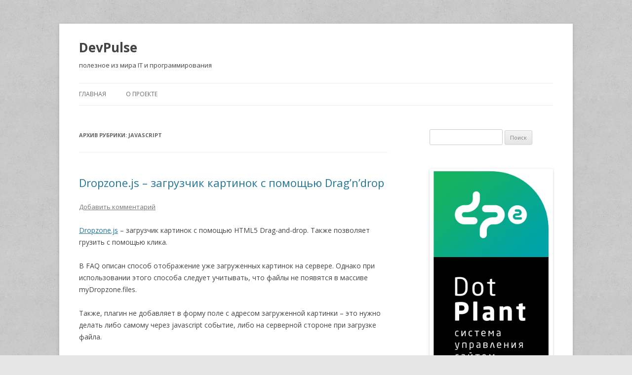

--- FILE ---
content_type: text/html; charset=UTF-8
request_url: https://www.devpulse.ru/category/javascript/
body_size: 7736
content:
<!DOCTYPE html>
<!--[if IE 7]>
<html class="ie ie7" lang="ru-RU" prefix="og: http://ogp.me/ns# fb: http://ogp.me/ns/fb#">
<![endif]-->
<!--[if IE 8]>
<html class="ie ie8" lang="ru-RU" prefix="og: http://ogp.me/ns# fb: http://ogp.me/ns/fb#">
<![endif]-->
<!--[if !(IE 7) & !(IE 8)]><!-->
<html lang="ru-RU" prefix="og: http://ogp.me/ns# fb: http://ogp.me/ns/fb#">
<!--<![endif]-->
<head>
<meta charset="UTF-8" />
<meta name="viewport" content="width=device-width" />
<title>Javascript | DevPulse</title>
<link rel="profile" href="http://gmpg.org/xfn/11" />
<link rel="pingback" href="https://www.devpulse.ru/xmlrpc.php" />
<!--[if lt IE 9]>
<script src="https://www.devpulse.ru/wp-content/themes/twentytwelve/js/html5.js" type="text/javascript"></script>
<![endif]-->

<!-- SEO Ultimate (http://www.seodesignsolutions.com/wordpress-seo/) -->
<!-- /SEO Ultimate -->

<link rel="alternate" type="application/rss+xml" title="DevPulse &raquo; Лента" href="https://www.devpulse.ru/feed/" />
<link rel="alternate" type="application/rss+xml" title="DevPulse &raquo; Лента комментариев" href="https://www.devpulse.ru/comments/feed/" />
<link rel="alternate" type="application/rss+xml" title="DevPulse &raquo; Лента рубрики javascript" href="https://www.devpulse.ru/category/javascript/feed/" />
		<script type="text/javascript">
			window._wpemojiSettings = {"baseUrl":"https:\/\/s.w.org\/images\/core\/emoji\/72x72\/","ext":".png","source":{"concatemoji":"https:\/\/www.devpulse.ru\/wp-includes\/js\/wp-emoji-release.min.js?ver=4.3.34"}};
			!function(e,n,t){var a;function o(e){var t=n.createElement("canvas"),a=t.getContext&&t.getContext("2d");return!(!a||!a.fillText)&&(a.textBaseline="top",a.font="600 32px Arial","flag"===e?(a.fillText(String.fromCharCode(55356,56812,55356,56807),0,0),3e3<t.toDataURL().length):(a.fillText(String.fromCharCode(55357,56835),0,0),0!==a.getImageData(16,16,1,1).data[0]))}function i(e){var t=n.createElement("script");t.src=e,t.type="text/javascript",n.getElementsByTagName("head")[0].appendChild(t)}t.supports={simple:o("simple"),flag:o("flag")},t.DOMReady=!1,t.readyCallback=function(){t.DOMReady=!0},t.supports.simple&&t.supports.flag||(a=function(){t.readyCallback()},n.addEventListener?(n.addEventListener("DOMContentLoaded",a,!1),e.addEventListener("load",a,!1)):(e.attachEvent("onload",a),n.attachEvent("onreadystatechange",function(){"complete"===n.readyState&&t.readyCallback()})),(a=t.source||{}).concatemoji?i(a.concatemoji):a.wpemoji&&a.twemoji&&(i(a.twemoji),i(a.wpemoji)))}(window,document,window._wpemojiSettings);
		</script>
		<style type="text/css">
img.wp-smiley,
img.emoji {
	display: inline !important;
	border: none !important;
	box-shadow: none !important;
	height: 1em !important;
	width: 1em !important;
	margin: 0 .07em !important;
	vertical-align: -0.1em !important;
	background: none !important;
	padding: 0 !important;
}
</style>
<link rel='stylesheet' id='crayon-css'  href='https://www.devpulse.ru/wp-content/plugins/crayon-syntax-highlighter/css/min/crayon.min.css?ver=2.7.1' type='text/css' media='all' />
<link rel='stylesheet' id='crayon-theme-classic-css'  href='https://www.devpulse.ru/wp-content/plugins/crayon-syntax-highlighter/themes/classic/classic.css?ver=2.7.1' type='text/css' media='all' />
<link rel='stylesheet' id='crayon-font-monaco-css'  href='https://www.devpulse.ru/wp-content/plugins/crayon-syntax-highlighter/fonts/monaco.css?ver=2.7.1' type='text/css' media='all' />
<link rel='stylesheet' id='twentytwelve-fonts-css'  href='https://fonts.googleapis.com/css?family=Open+Sans:400italic,700italic,400,700&#038;subset=latin,latin-ext,cyrillic,cyrillic-ext' type='text/css' media='all' />
<link rel='stylesheet' id='twentytwelve-style-css'  href='https://www.devpulse.ru/wp-content/themes/twentytwelve/style.css?ver=4.3.34' type='text/css' media='all' />
<!--[if lt IE 9]>
<link rel='stylesheet' id='twentytwelve-ie-css'  href='https://www.devpulse.ru/wp-content/themes/twentytwelve/css/ie.css?ver=20121010' type='text/css' media='all' />
<![endif]-->
<script type='text/javascript' src='https://www.devpulse.ru/wp-includes/js/jquery/jquery.js?ver=1.11.3'></script>
<script type='text/javascript' src='https://www.devpulse.ru/wp-includes/js/jquery/jquery-migrate.min.js?ver=1.2.1'></script>
<script type='text/javascript'>
/* <![CDATA[ */
var CrayonSyntaxSettings = {"version":"2.7.1","is_admin":"0","ajaxurl":"https:\/\/www.devpulse.ru\/wp-admin\/admin-ajax.php","prefix":"crayon-","setting":"crayon-setting","selected":"crayon-setting-selected","changed":"crayon-setting-changed","special":"crayon-setting-special","orig_value":"data-orig-value","debug":""};
var CrayonSyntaxStrings = {"copy":"\u041d\u0430\u0436\u043c\u0438\u0442\u0435 %s \u0434\u043b\u044f \u043a\u043e\u043f\u0438\u0440\u043e\u0432\u0430\u043d\u0438\u044f, %s \u0434\u043b\u044f \u0432\u0441\u0442\u0430\u0432\u043a\u0438","minimize":"Click To Expand Code"};
/* ]]> */
</script>
<script type='text/javascript' src='https://www.devpulse.ru/wp-content/plugins/crayon-syntax-highlighter/js/min/crayon.min.js?ver=2.7.1'></script>
<link rel="EditURI" type="application/rsd+xml" title="RSD" href="https://www.devpulse.ru/xmlrpc.php?rsd" />
<link rel="wlwmanifest" type="application/wlwmanifest+xml" href="https://www.devpulse.ru/wp-includes/wlwmanifest.xml" /> 
<meta name="generator" content="WordPress 4.3.34" />
<link rel="stylesheet" type="text/css" href="http://www.devpulse.ru/wp-content/plugins/lightbox-gallery/lightbox-gallery.css" />
	<style type="text/css" id="twentytwelve-header-css">
			.site-header h1 a,
		.site-header h2 {
			color: #444;
		}
		</style>
	<style type="text/css" id="custom-background-css">
body.custom-background { background-image: url('https://www.devpulse.ru/wp-content/uploads/2013/07/mooning.png'); background-repeat: repeat; background-position: top left; background-attachment: fixed; }
</style>
</head>

<body class="archive category category-javascript category-32 custom-background custom-font-enabled">
<div id="page" class="hfeed site">
	<header id="masthead" class="site-header" role="banner">
		<hgroup>
			<h1 class="site-title"><a href="https://www.devpulse.ru/" title="DevPulse" rel="home">DevPulse</a></h1>
			<h2 class="site-description">полезное из мира IT и программирования</h2>
		</hgroup>

		<nav id="site-navigation" class="main-navigation" role="navigation">
			<button class="menu-toggle">Меню</button>
			<a class="assistive-text" href="#content" title="Перейти к содержимому">Перейти к содержимому</a>
			<div class="nav-menu"><ul><li ><a href="https://www.devpulse.ru/">Главная</a></li><li class="page_item page-item-2"><a href="https://www.devpulse.ru/about/">О проекте</a></li></ul></div>
		</nav><!-- #site-navigation -->

			</header><!-- #masthead -->

	<div id="main" class="wrapper">
	<section id="primary" class="site-content">
		<div id="content" role="main">

					<header class="archive-header">
				<h1 class="archive-title">Архив рубрики: <span>javascript</span></h1>

						</header><!-- .archive-header -->

			
	<article id="post-51" class="post-51 post type-post status-publish format-standard hentry category-javascript tag-featured tag-jquery tag-js tag-upload">
				<header class="entry-header">
			
						<h1 class="entry-title">
				<a href="https://www.devpulse.ru/javascript/dropzone-js-%d0%b7%d0%b0%d0%b3%d1%80%d1%83%d0%b7%d1%87%d0%b8%d0%ba-%d0%ba%d0%b0%d1%80%d1%82%d0%b8%d0%bd%d0%be%d0%ba-%d1%81-%d0%bf%d0%be%d0%bc%d0%be%d1%89%d1%8c%d1%8e-dragndrop/" rel="bookmark">Dropzone.js &#8211; загрузчик картинок с помощью Drag&#8217;n&#8217;drop</a>
			</h1>
										<div class="comments-link">
					<a href="https://www.devpulse.ru/javascript/dropzone-js-%d0%b7%d0%b0%d0%b3%d1%80%d1%83%d0%b7%d1%87%d0%b8%d0%ba-%d0%ba%d0%b0%d1%80%d1%82%d0%b8%d0%bd%d0%be%d0%ba-%d1%81-%d0%bf%d0%be%d0%bc%d0%be%d1%89%d1%8c%d1%8e-dragndrop/#respond"><span class="leave-reply">Добавить комментарий</span></a>				</div><!-- .comments-link -->
					</header><!-- .entry-header -->

				<div class="entry-content">
			<p><a href="http://www.dropzonejs.com/">Dropzone.js</a> &#8211; загрузчик картинок с помощью HTML5 Drag-and-drop. Также позволяет грузить с помощью клика.</p>
<p>В FAQ описан способ отображение уже загруженных картинок на сервере. Однако при использовании этого способа следует учитывать, что файлы не появятся в массиве myDropzone.files.</p>
<p>Также, плагин не добавляет в форму поле с адресом загруженной картинки &#8211; это нужно делать либо самому через javascript событие, либо на серверной стороне при загрузке файла.</p>
<p>Для изменения шаблона, по которому потом будет отображаться файл можно воспользоваться параметром previewTemplate, например:</p><!-- Crayon Syntax Highlighter v2.7.1 -->

		<div id="crayon-697fb374136fe589738091" class="crayon-syntax crayon-theme-classic crayon-font-monaco crayon-os-mac print-yes notranslate" data-settings=" minimize scroll-mouseover" style=" margin-top: 12px; margin-bottom: 12px; font-size: 12px !important; line-height: 15px !important;">
		
			<div class="crayon-toolbar" data-settings=" mouseover overlay hide delay" style="font-size: 12px !important;height: 18px !important; line-height: 18px !important;"><span class="crayon-title"></span>
			<div class="crayon-tools" style="font-size: 12px !important;height: 18px !important; line-height: 18px !important;"><span class="crayon-mixed-highlight" title="Содержит коды на разных языках"></span><div class="crayon-button crayon-nums-button" title="Включить/Отключить нумерацию строк"><div class="crayon-button-icon"></div></div><div class="crayon-button crayon-plain-button" title="Включить/Отключить подсветку кода"><div class="crayon-button-icon"></div></div><div class="crayon-button crayon-wrap-button" title="Включить/Отключить перенос строк"><div class="crayon-button-icon"></div></div><div class="crayon-button crayon-expand-button" title="Expand Code"><div class="crayon-button-icon"></div></div><div class="crayon-button crayon-copy-button" title="Copy"><div class="crayon-button-icon"></div></div><div class="crayon-button crayon-popup-button" title="Показать код в новом окне"><div class="crayon-button-icon"></div></div><span class="crayon-language">JavaScript</span></div></div>
			<div class="crayon-info" style="min-height: 16.8px !important; line-height: 16.8px !important;"></div>
			<div class="crayon-plain-wrap"><textarea wrap="soft" class="crayon-plain print-no" data-settings="dblclick" readonly style="-moz-tab-size:4; -o-tab-size:4; -webkit-tab-size:4; tab-size:4; font-size: 12px !important; line-height: 15px !important;">
myDropzone = new Dropzone(
	"div#dropzone-&lt;?php echo $id;?&gt;",
	{
		url: "/Core/Media/Upload",
		uploadMultiple:false,
		multiple:false,
		addRemoveLinks:false,
		dictDefaultMessage: '&lt;i class="attach-file"&gt;&lt;/i&gt;Прикрепить файл',
		params: &lt;?php echo CJSON::encode(array(
   			$csrfTokenName=&gt;$csrfToken,
   		));?&gt;,
   		paramName: 'FileUploads[file]',
   		previewTemplate: $.trim($('#previewTemplate').html())
	}
);</textarea></div>
			<div class="crayon-main" style="">
				<table class="crayon-table">
					<tr class="crayon-row">
				<td class="crayon-nums " data-settings="show">
					<div class="crayon-nums-content" style="font-size: 12px !important; line-height: 15px !important;"><div class="crayon-num" data-line="crayon-697fb374136fe589738091-1">1</div><div class="crayon-num crayon-striped-num" data-line="crayon-697fb374136fe589738091-2">2</div><div class="crayon-num" data-line="crayon-697fb374136fe589738091-3">3</div><div class="crayon-num crayon-striped-num" data-line="crayon-697fb374136fe589738091-4">4</div><div class="crayon-num" data-line="crayon-697fb374136fe589738091-5">5</div><div class="crayon-num crayon-striped-num" data-line="crayon-697fb374136fe589738091-6">6</div><div class="crayon-num" data-line="crayon-697fb374136fe589738091-7">7</div><div class="crayon-num crayon-striped-num" data-line="crayon-697fb374136fe589738091-8">8</div><div class="crayon-num" data-line="crayon-697fb374136fe589738091-9">9</div><div class="crayon-num crayon-striped-num" data-line="crayon-697fb374136fe589738091-10">10</div><div class="crayon-num" data-line="crayon-697fb374136fe589738091-11">11</div><div class="crayon-num crayon-striped-num" data-line="crayon-697fb374136fe589738091-12">12</div><div class="crayon-num" data-line="crayon-697fb374136fe589738091-13">13</div><div class="crayon-num crayon-striped-num" data-line="crayon-697fb374136fe589738091-14">14</div><div class="crayon-num" data-line="crayon-697fb374136fe589738091-15">15</div></div>
				</td>
						<td class="crayon-code"><div class="crayon-pre" style="font-size: 12px !important; line-height: 15px !important; -moz-tab-size:4; -o-tab-size:4; -webkit-tab-size:4; tab-size:4;"><div class="crayon-line" id="crayon-697fb374136fe589738091-1"><span class="crayon-v">myDropzone</span><span class="crayon-h"> </span><span class="crayon-o">=</span><span class="crayon-h"> </span><span class="crayon-r">new</span><span class="crayon-h"> </span><span class="crayon-e">Dropzone</span><span class="crayon-sy">(</span></div><div class="crayon-line crayon-striped-line" id="crayon-697fb374136fe589738091-2"><span class="crayon-h">	</span><span class="crayon-s">"div#dropzone-<span class="crayon-ta">&lt;?php</span><span class="crayon-h"> </span><span class="crayon-k ">echo</span><span class="crayon-h"> </span><span class="crayon-v">$id</span><span class="crayon-sy">;</span><span class="crayon-ta">?&gt;</span>"</span><span class="crayon-sy">,</span></div><div class="crayon-line" id="crayon-697fb374136fe589738091-3"><span class="crayon-h">	</span><span class="crayon-sy">{</span></div><div class="crayon-line crayon-striped-line" id="crayon-697fb374136fe589738091-4"><span class="crayon-h">		</span><span class="crayon-v">url</span><span class="crayon-o">:</span><span class="crayon-h"> </span><span class="crayon-s">"/Core/Media/Upload"</span><span class="crayon-sy">,</span></div><div class="crayon-line" id="crayon-697fb374136fe589738091-5"><span class="crayon-h">		</span><span class="crayon-v">uploadMultiple</span><span class="crayon-o">:</span><span class="crayon-t">false</span><span class="crayon-sy">,</span></div><div class="crayon-line crayon-striped-line" id="crayon-697fb374136fe589738091-6"><span class="crayon-h">		</span><span class="crayon-v">multiple</span><span class="crayon-o">:</span><span class="crayon-t">false</span><span class="crayon-sy">,</span></div><div class="crayon-line" id="crayon-697fb374136fe589738091-7"><span class="crayon-h">		</span><span class="crayon-v">addRemoveLinks</span><span class="crayon-o">:</span><span class="crayon-t">false</span><span class="crayon-sy">,</span></div><div class="crayon-line crayon-striped-line" id="crayon-697fb374136fe589738091-8"><span class="crayon-h">		</span><span class="crayon-v">dictDefaultMessage</span><span class="crayon-o">:</span><span class="crayon-h"> </span><span class="crayon-s">'&lt;i class="attach-file"&gt;&lt;/i&gt;Прикрепить файл'</span><span class="crayon-sy">,</span></div><div class="crayon-line" id="crayon-697fb374136fe589738091-9"><span class="crayon-h">		</span><span class="crayon-v">params</span><span class="crayon-o">:</span><span class="crayon-h"> </span><span class="crayon-ta">&lt;?php</span><span class="crayon-h"> </span><span class="crayon-k ">echo</span><span class="crayon-h"> </span><span class="crayon-e">CJSON::</span><span class="crayon-e">encode</span><span class="crayon-sy">(</span><span class="crayon-t">array</span><span class="crayon-sy">(</span></div><div class="crayon-line crayon-striped-line" id="crayon-697fb374136fe589738091-10"><span class="crayon-h">&nbsp;&nbsp; 			</span><span class="crayon-v">$csrfTokenName</span><span class="crayon-o">=</span><span class="crayon-o">&gt;</span><span class="crayon-v">$csrfToken</span><span class="crayon-sy">,</span></div><div class="crayon-line" id="crayon-697fb374136fe589738091-11"><span class="crayon-h">&nbsp;&nbsp; 		</span><span class="crayon-sy">)</span><span class="crayon-sy">)</span><span class="crayon-sy">;</span><span class="crayon-ta">?&gt;</span><span class="crayon-sy">,</span></div><div class="crayon-line crayon-striped-line" id="crayon-697fb374136fe589738091-12"><span class="crayon-h">&nbsp;&nbsp; 		</span><span class="crayon-v">paramName</span><span class="crayon-o">:</span><span class="crayon-h"> </span><span class="crayon-s">'FileUploads[file]'</span><span class="crayon-sy">,</span></div><div class="crayon-line" id="crayon-697fb374136fe589738091-13"><span class="crayon-h">&nbsp;&nbsp; 		</span><span class="crayon-v">previewTemplate</span><span class="crayon-o">:</span><span class="crayon-h"> </span><span class="crayon-sy">$</span><span class="crayon-sy">.</span><span class="crayon-e">trim</span><span class="crayon-sy">(</span><span class="crayon-sy">$</span><span class="crayon-sy">(</span><span class="crayon-s">'#previewTemplate'</span><span class="crayon-sy">)</span><span class="crayon-sy">.</span><span class="crayon-e">html</span><span class="crayon-sy">(</span><span class="crayon-sy">)</span><span class="crayon-sy">)</span></div><div class="crayon-line crayon-striped-line" id="crayon-697fb374136fe589738091-14"><span class="crayon-h">	</span><span class="crayon-sy">}</span></div><div class="crayon-line" id="crayon-697fb374136fe589738091-15"><span class="crayon-sy">)</span><span class="crayon-sy">;</span></div></div></td>
					</tr>
				</table>
			</div>
		</div>
<!-- [Format Time: 0.0063 seconds] -->
<p>И внутри HTML:</p><!-- Crayon Syntax Highlighter v2.7.1 -->

		<div id="crayon-697fb37413704921434683" class="crayon-syntax crayon-theme-classic crayon-font-monaco crayon-os-mac print-yes notranslate" data-settings=" minimize scroll-mouseover" style=" margin-top: 12px; margin-bottom: 12px; font-size: 12px !important; line-height: 15px !important;">
		
			<div class="crayon-toolbar" data-settings=" mouseover overlay hide delay" style="font-size: 12px !important;height: 18px !important; line-height: 18px !important;"><span class="crayon-title"></span>
			<div class="crayon-tools" style="font-size: 12px !important;height: 18px !important; line-height: 18px !important;"><div class="crayon-button crayon-nums-button" title="Включить/Отключить нумерацию строк"><div class="crayon-button-icon"></div></div><div class="crayon-button crayon-plain-button" title="Включить/Отключить подсветку кода"><div class="crayon-button-icon"></div></div><div class="crayon-button crayon-wrap-button" title="Включить/Отключить перенос строк"><div class="crayon-button-icon"></div></div><div class="crayon-button crayon-expand-button" title="Expand Code"><div class="crayon-button-icon"></div></div><div class="crayon-button crayon-copy-button" title="Copy"><div class="crayon-button-icon"></div></div><div class="crayon-button crayon-popup-button" title="Показать код в новом окне"><div class="crayon-button-icon"></div></div><span class="crayon-language">XHTML</span></div></div>
			<div class="crayon-info" style="min-height: 16.8px !important; line-height: 16.8px !important;"></div>
			<div class="crayon-plain-wrap"><textarea wrap="soft" class="crayon-plain print-no" data-settings="dblclick" readonly style="-moz-tab-size:4; -o-tab-size:4; -webkit-tab-size:4; tab-size:4; font-size: 12px !important; line-height: 15px !important;">
&lt;div id="previewTemplate" class="hide"&gt;
	&lt;div class="form-uploadedFile"&gt;
		&lt;div class="filename"&gt;&lt;span data-dz-name&gt;&lt;/span&gt;&lt;/div&gt;
		&lt;div class="size" data-dz-size&gt;&lt;/div&gt;
		&lt;div class="progress"&gt;&lt;div class="bar" data-dz-uploadprogress&gt;&lt;/div&gt;&lt;/div&gt;
		&lt;div class="error-message"&gt;&lt;span data-dz-errormessage&gt;&lt;/span&gt;&lt;/div&gt;
	&lt;/div&gt;
&lt;/div&gt;</textarea></div>
			<div class="crayon-main" style="">
				<table class="crayon-table">
					<tr class="crayon-row">
				<td class="crayon-nums " data-settings="show">
					<div class="crayon-nums-content" style="font-size: 12px !important; line-height: 15px !important;"><div class="crayon-num" data-line="crayon-697fb37413704921434683-1">1</div><div class="crayon-num crayon-striped-num" data-line="crayon-697fb37413704921434683-2">2</div><div class="crayon-num" data-line="crayon-697fb37413704921434683-3">3</div><div class="crayon-num crayon-striped-num" data-line="crayon-697fb37413704921434683-4">4</div><div class="crayon-num" data-line="crayon-697fb37413704921434683-5">5</div><div class="crayon-num crayon-striped-num" data-line="crayon-697fb37413704921434683-6">6</div><div class="crayon-num" data-line="crayon-697fb37413704921434683-7">7</div><div class="crayon-num crayon-striped-num" data-line="crayon-697fb37413704921434683-8">8</div></div>
				</td>
						<td class="crayon-code"><div class="crayon-pre" style="font-size: 12px !important; line-height: 15px !important; -moz-tab-size:4; -o-tab-size:4; -webkit-tab-size:4; tab-size:4;"><div class="crayon-line" id="crayon-697fb37413704921434683-1"><span class="crayon-r ">&lt;div </span><span class="crayon-e ">id</span><span class="crayon-o">=</span><span class="crayon-s ">"previewTemplate"</span><span class="crayon-h"> </span><span class="crayon-e ">class</span><span class="crayon-o">=</span><span class="crayon-s ">"hide"</span><span class="crayon-r ">&gt;</span></div><div class="crayon-line crayon-striped-line" id="crayon-697fb37413704921434683-2"><span class="crayon-i ">	</span><span class="crayon-r ">&lt;div </span><span class="crayon-e ">class</span><span class="crayon-o">=</span><span class="crayon-s ">"form-uploadedFile"</span><span class="crayon-r ">&gt;</span></div><div class="crayon-line" id="crayon-697fb37413704921434683-3"><span class="crayon-i ">		</span><span class="crayon-r ">&lt;div </span><span class="crayon-e ">class</span><span class="crayon-o">=</span><span class="crayon-s ">"filename"</span><span class="crayon-r ">&gt;</span><span class="crayon-r ">&lt;span </span>data<span class="crayon-o">-</span>dz<span class="crayon-o">-</span>name<span class="crayon-r ">&gt;</span><span class="crayon-r ">&lt;/span&gt;</span><span class="crayon-r ">&lt;/div&gt;</span></div><div class="crayon-line crayon-striped-line" id="crayon-697fb37413704921434683-4"><span class="crayon-i ">		</span><span class="crayon-r ">&lt;div </span><span class="crayon-e ">class</span><span class="crayon-o">=</span><span class="crayon-s ">"size"</span><span class="crayon-h"> </span>data<span class="crayon-o">-</span>dz<span class="crayon-o">-</span>size<span class="crayon-r ">&gt;</span><span class="crayon-r ">&lt;/div&gt;</span></div><div class="crayon-line" id="crayon-697fb37413704921434683-5"><span class="crayon-i ">		</span><span class="crayon-r ">&lt;div </span><span class="crayon-e ">class</span><span class="crayon-o">=</span><span class="crayon-s ">"progress"</span><span class="crayon-r ">&gt;</span><span class="crayon-r ">&lt;div </span><span class="crayon-e ">class</span><span class="crayon-o">=</span><span class="crayon-s ">"bar"</span><span class="crayon-h"> </span>data<span class="crayon-o">-</span>dz<span class="crayon-o">-</span>uploadprogress<span class="crayon-r ">&gt;</span><span class="crayon-r ">&lt;/div&gt;</span><span class="crayon-r ">&lt;/div&gt;</span></div><div class="crayon-line crayon-striped-line" id="crayon-697fb37413704921434683-6"><span class="crayon-i ">		</span><span class="crayon-r ">&lt;div </span><span class="crayon-e ">class</span><span class="crayon-o">=</span><span class="crayon-s ">"error-message"</span><span class="crayon-r ">&gt;</span><span class="crayon-r ">&lt;span </span>data<span class="crayon-o">-</span>dz<span class="crayon-o">-</span>errormessage<span class="crayon-r ">&gt;</span><span class="crayon-r ">&lt;/span&gt;</span><span class="crayon-r ">&lt;/div&gt;</span></div><div class="crayon-line" id="crayon-697fb37413704921434683-7"><span class="crayon-i ">	</span><span class="crayon-r ">&lt;/div&gt;</span></div><div class="crayon-line crayon-striped-line" id="crayon-697fb37413704921434683-8"><span class="crayon-r ">&lt;/div&gt;</span></div></div></td>
					</tr>
				</table>
			</div>
		</div>
<!-- [Format Time: 0.0007 seconds] -->
<p>&nbsp;</p>
<p>&nbsp;</p>
<a class="addthis_button" href="http://addthis.com/bookmark.php?v=250"><img src="http://s7.addthis.com/static/btn/v2/lg-share-en.gif" width="125" height="16" alt="Bookmark and Share" style="border:0"/></a><script type="text/javascript" src="http://s7.addthis.com/js/250/addthis_widget.js"></script><div class="su-linkbox" id="post-51-linkbox"><div class="su-linkbox-label">Link to this post!</div><div class="su-linkbox-field"><input type="text" value="&lt;a href=&quot;https://www.devpulse.ru/javascript/dropzone-js-%d0%b7%d0%b0%d0%b3%d1%80%d1%83%d0%b7%d1%87%d0%b8%d0%ba-%d0%ba%d0%b0%d1%80%d1%82%d0%b8%d0%bd%d0%be%d0%ba-%d1%81-%d0%bf%d0%be%d0%bc%d0%be%d1%89%d1%8c%d1%8e-dragndrop/&quot;&gt;Dropzone.js &#8211; загрузчик картинок с помощью Drag&#8217;n&#8217;drop&lt;/a&gt;" onclick="javascript:this.select()" readonly="readonly" style="width: 100%;" /></div></div>					</div><!-- .entry-content -->
		
		<footer class="entry-meta">
			Запись опубликована <a href="https://www.devpulse.ru/javascript/dropzone-js-%d0%b7%d0%b0%d0%b3%d1%80%d1%83%d0%b7%d1%87%d0%b8%d0%ba-%d0%ba%d0%b0%d1%80%d1%82%d0%b8%d0%bd%d0%be%d0%ba-%d1%81-%d0%bf%d0%be%d0%bc%d0%be%d1%89%d1%8c%d1%8e-dragndrop/" title="15:04" rel="bookmark"><time class="entry-date" datetime="2013-09-07T15:04:35+00:00">07.09.2013</time></a><span class="by-author"> автором <span class="author vcard"><a class="url fn n" href="https://www.devpulse.ru/author/bethrezen/" title="Посмотреть все записи автора Bethrezen" rel="author">Bethrezen</a></span></span> в рубрике <a href="https://www.devpulse.ru/category/javascript/" rel="category tag">javascript</a> с метками <a href="https://www.devpulse.ru/tag/featured/" rel="tag">featured</a>, <a href="https://www.devpulse.ru/tag/jquery/" rel="tag">jquery</a>, <a href="https://www.devpulse.ru/tag/js/" rel="tag">js</a>, <a href="https://www.devpulse.ru/tag/upload/" rel="tag">upload</a>.								</footer><!-- .entry-meta -->
	</article><!-- #post -->

		
		</div><!-- #content -->
	</section><!-- #primary -->


			<div id="secondary" class="widget-area" role="complementary">
			<aside id="search-2" class="widget widget_search"><form role="search" method="get" id="searchform" class="searchform" action="https://www.devpulse.ru/">
				<div>
					<label class="screen-reader-text" for="s">Найти:</label>
					<input type="text" value="" name="s" id="s" />
					<input type="submit" id="searchsubmit" value="Поиск" />
				</div>
			</form></aside><aside id="text-7" class="widget widget_text">			<div class="textwidget"><a href="http://dotplant.ru/" title="Yii2 CMS for shops" target="_blank"><img src="http://dotplant.ru/files/dp2-300x520.png" alt="DotPlant2 CMS - Yii 2 e-commerce" title="Yii framework 2 CMS for e-commerce sites"></a></div>
		</aside><aside id="categories-2" class="widget widget_categories"><h3 class="widget-title">Рубрики</h3>		<ul>
	<li class="cat-item cat-item-54"><a href="https://www.devpulse.ru/category/css3/" >css3</a>
</li>
	<li class="cat-item cat-item-11"><a href="https://www.devpulse.ru/category/git/" >git</a>
</li>
	<li class="cat-item cat-item-32 current-cat"><a href="https://www.devpulse.ru/category/javascript/" >javascript</a>
</li>
	<li class="cat-item cat-item-3"><a href="https://www.devpulse.ru/category/linux/" >linux</a>
</li>
	<li class="cat-item cat-item-10"><a href="https://www.devpulse.ru/category/ruby/" >ruby</a>
</li>
	<li class="cat-item cat-item-15"><a href="https://www.devpulse.ru/category/seo/" >seo</a>
</li>
	<li class="cat-item cat-item-55"><a href="https://www.devpulse.ru/category/ui/" >ui</a>
</li>
	<li class="cat-item cat-item-40"><a href="https://www.devpulse.ru/category/yii2/" >yii2</a>
</li>
	<li class="cat-item cat-item-41"><a href="https://www.devpulse.ru/category/knowledge-base/" >База знаний</a>
</li>
	<li class="cat-item cat-item-1"><a href="https://www.devpulse.ru/category/%d0%b1%d0%b5%d0%b7-%d1%80%d1%83%d0%b1%d1%80%d0%b8%d0%ba%d0%b8/" >Без рубрики</a>
</li>
	<li class="cat-item cat-item-36"><a href="https://www.devpulse.ru/category/humor/" >юмор</a>
</li>
		</ul>
</aside>		<aside id="recent-posts-2" class="widget widget_recent_entries">		<h3 class="widget-title">Свежие записи</h3>		<ul>
					<li>
				<a href="https://www.devpulse.ru/%d0%b1%d0%b5%d0%b7-%d1%80%d1%83%d0%b1%d1%80%d0%b8%d0%ba%d0%b8/mysql-%d1%84%d1%83%d0%bd%d0%ba%d1%86%d0%b8%d1%8f-%d0%b4%d0%bb%d1%8f-%d0%bf%d0%be%d0%bb%d1%83%d1%87%d0%b5%d0%bd%d0%b8%d1%8f-url-%d0%b2-%d0%b4%d0%b5%d1%80%d0%b5%d0%b2%d0%b5/">MySQL функция для получения URL в дереве</a>
						</li>
					<li>
				<a href="https://www.devpulse.ru/yii2/getting-github-user-email-yii2-authclient/">Получение email github-пользователя в yii2-authclient</a>
						</li>
					<li>
				<a href="https://www.devpulse.ru/css3/scss-button-generator/">SCSS button generator</a>
						</li>
					<li>
				<a href="https://www.devpulse.ru/knowledge-base/%d1%82%d0%b5%d0%bd%d1%8c-%d1%83-%d1%8d%d0%bb%d0%b5%d0%bc%d0%b5%d0%bd%d1%82%d0%b0-%d0%b1%d1%8b%d0%b2%d0%b0%d0%b5%d1%82-%d1%80%d0%b0%d0%b7%d0%bd%d0%b0%d1%8f/">Тень у элемента бывает разная&#8230;</a>
						</li>
					<li>
				<a href="https://www.devpulse.ru/knowledge-base/%d0%b3%d0%b0%d0%bb%d0%b5%d1%80%d0%b5%d1%8f/">Галерея</a>
						</li>
				</ul>
		</aside><aside id="archives-2" class="widget widget_archive"><h3 class="widget-title">Архивы</h3>		<ul>
	<li><a href='https://www.devpulse.ru/2015/06/'>Июнь 2015</a></li>
	<li><a href='https://www.devpulse.ru/2014/11/'>Ноябрь 2014</a></li>
	<li><a href='https://www.devpulse.ru/2014/05/'>Май 2014</a></li>
	<li><a href='https://www.devpulse.ru/2014/03/'>Март 2014</a></li>
	<li><a href='https://www.devpulse.ru/2013/12/'>Декабрь 2013</a></li>
	<li><a href='https://www.devpulse.ru/2013/10/'>Октябрь 2013</a></li>
	<li><a href='https://www.devpulse.ru/2013/09/'>Сентябрь 2013</a></li>
	<li><a href='https://www.devpulse.ru/2013/08/'>Август 2013</a></li>
	<li><a href='https://www.devpulse.ru/2013/07/'>Июль 2013</a></li>
	<li><a href='https://www.devpulse.ru/2012/05/'>Май 2012</a></li>
	<li><a href='https://www.devpulse.ru/2012/02/'>Февраль 2012</a></li>
	<li><a href='https://www.devpulse.ru/2011/11/'>Ноябрь 2011</a></li>
		</ul>
</aside><aside id="text-5" class="widget widget_text">			<div class="textwidget"><!-- Yandex.Metrika counter -->
<script type="text/javascript">
(function (d, w, c) {
    (w[c] = w[c] || []).push(function() {
        try {
            w.yaCounter2002741 = new Ya.Metrika({id:2002741,
                    webvisor:true,
                    clickmap:true,
                    trackLinks:true,
                    accurateTrackBounce:true});
        } catch(e) { }
    });

    var n = d.getElementsByTagName("script")[0],
        s = d.createElement("script"),
        f = function () { n.parentNode.insertBefore(s, n); };
    s.type = "text/javascript";
    s.async = true;
    s.src = (d.location.protocol == "https:" ? "https:" : "http:") + "//mc.yandex.ru/metrika/watch.js";

    if (w.opera == "[object Opera]") {
        d.addEventListener("DOMContentLoaded", f, false);
    } else { f(); }
})(document, window, "yandex_metrika_callbacks");
</script>
<noscript><div><img src="//mc.yandex.ru/watch/2002741" style="position:absolute; left:-9999px;" alt="" /></div></noscript>
<!-- /Yandex.Metrika counter --></div>
		</aside><aside id="text-6" class="widget widget_text"><h3 class="widget-title">Друзья</h3>			<div class="textwidget"><p><b>DevGroup</b> - <a href="http://devgroup.ru" target="_blank">создание сайтов</a> и интернет-магазинов.<br />
<b>Revise</b> - <a href="http://revise.ru" target="_blank">юзабилити для сайта</a>.<br />
<b>DotPlant 2 CMS</b> - <a href="http://dotplant.ru/" target="_blank">Yii2 CMS for Shops & E-Commerce</a> (Open-Source CMS для интернет-магазинов на Yii framework 2).</p>
</div>
		</aside>		</div><!-- #secondary -->
		</div><!-- #main .wrapper -->
	<footer id="colophon" role="contentinfo">
		<div class="site-info">
						<a href="https://wordpress.org/" title="Современная персональная платформа для публикаций">Сайт работает на WordPress</a>
		</div><!-- .site-info -->
	</footer><!-- #colophon -->
</div><!-- #page -->

<div id="su-footer-links" style="text-align: center;"></div><script type='text/javascript' src='https://www.devpulse.ru/wp-content/themes/twentytwelve/js/navigation.js?ver=20140711'></script>
<script type='text/javascript' src='https://www.devpulse.ru/wp-content/plugins/lightbox-gallery/js/jquery.colorbox.js?ver=4.3.34'></script>
<script type='text/javascript' src='https://www.devpulse.ru/wp-content/plugins/lightbox-gallery/js/jquery.tooltip.js?ver=4.3.34'></script>
<script type='text/javascript' src='https://www.devpulse.ru/wp-content/plugins/lightbox-gallery/lightbox-gallery.js?ver=4.3.34'></script>
</body>
</html>